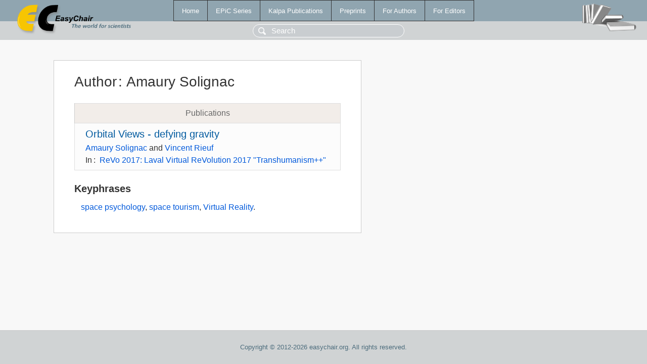

--- FILE ---
content_type: text/html; charset=UTF-8
request_url: https://wwww.easychair.org/publications/author/Zc3W
body_size: 1059
content:
<!DOCTYPE html>
<html lang='en-US'><head><meta content='text/html; charset=UTF-8' http-equiv='Content-Type'/><title>Author: Amaury Solignac</title><link href='/images/favicon.ico' rel='icon' type='image/jpeg'/><link href='/css/cool.css?version=531' rel='StyleSheet' type='text/css'/><link href='/css/publications.css?version=531' rel='StyleSheet' type='text/css'/><script src='/js/easy.js?version=531'></script><script src='/publications/pubs.js?version=531'></script></head><body class="pubs"><table class="page"><tr style="height:1%"><td><div class="menu"><table class="menutable"><tr><td><a class="mainmenu" href="/publications/" id="t:HOME">Home</a></td><td><a class="mainmenu" href="/publications/EPiC" id="t:EPIC">EPiC Series</a></td><td><a class="mainmenu" href="/publications/Kalpa" id="t:KALPA">Kalpa Publications</a></td><td><a class="mainmenu" href="/publications/preprints" id="t:PREPRINTS">Preprints</a></td><td><a class="mainmenu" href="/publications/for_authors" id="t:FOR_AUTHORS">For Authors</a></td><td><a class="mainmenu" href="/publications/for_editors" id="t:FOR_EDITORS">For Editors</a></td></tr></table></div><div class="search_row"><form onsubmit="alert('Search is temporarily unavailable');return false;"><input id="search-input" name="query" placeholder="Search" type="text"/></form></div><div id="logo"><a href="/"><img class="logonew_alignment" src="/images/logoECpubs.png"/></a></div><div id="books"><img class="books_alignment" src="/images/books.png"/></div></td></tr><tr style="height:99%"><td class="ltgray"><div id="mainColumn"><table id="content_table"><tr><td style="vertical-align:top;width:99%"><div class="abstractBox"><h1>Author<span class="lr_margin">:</span>Amaury Solignac</h1><table class="epic_table top_margin"><thead><tr><th>Publications</th></tr></thead><tbody><tr><td><div class="title"><a href="/publications/paper/mpN9">Orbital Views - defying gravity</a></div><div class="authors"><a href="/publications/author/Zc3W">Amaury Solignac</a> and <a href="/publications/author/5mjX">Vincent Rieuf</a></div><div class="volume">In<span class="lr_margin">:</span><a href="/publications/volume/ReVo2017">ReVo 2017: Laval Virtual ReVolution 2017 "Transhumanism++"</a></div></td></tr></tbody></table><h3>Keyphrases</h3><p><a href="/publications/keyword/VP6q">space psychology</a>, <a href="/publications/keyword/5wvD">space tourism</a>, <a href="/publications/keyword/whD8">Virtual Reality</a>.</p></div></td></tr></table></div></td></tr><tr><td class="footer">Copyright © 2012-2026 easychair.org. All rights reserved.</td></tr></table></body></html>